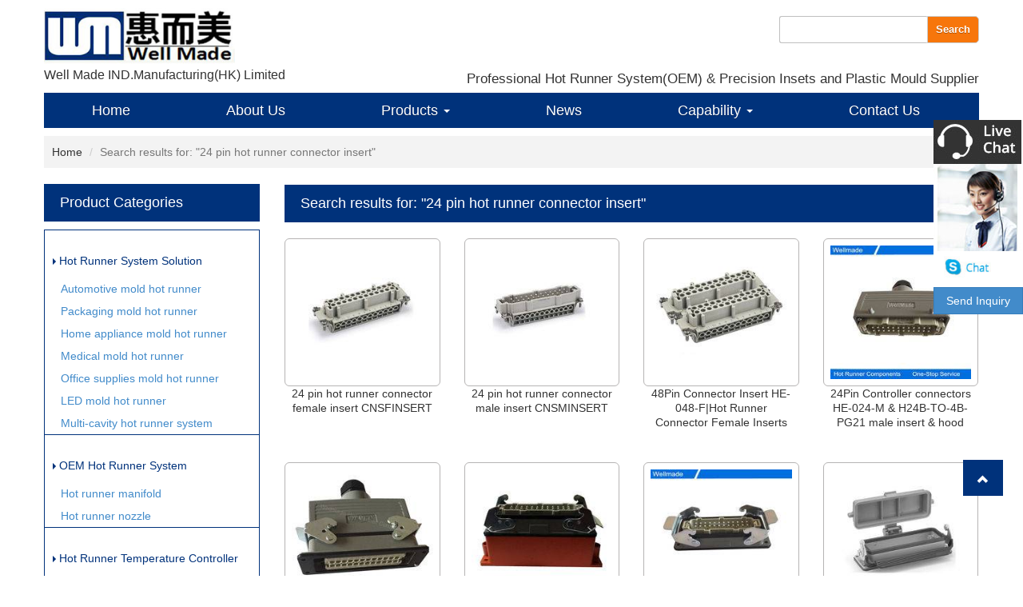

--- FILE ---
content_type: text/html;charset=utf-8
request_url: http://www.well-made.net/search_24%20pin%20hot%20runner%20connector%20insert.html
body_size: 8019
content:

<!DOCTYPE html>

<html lang="en" dir="ltr">
  <head>
	<meta charset="UTF-8">

	<meta http-equiv="X-UA-Compatible" content="IE=edge" />
	
	<meta name="viewport" content="width=device-width, initial-scale=1">
    <title>Hot Runner System&#40;OEM&#41;, Precison Inserts & Plastic Mould supplier</title>
	<meta name="description" content="&nbsp; Wellmade IND. Manufacturing(HK) Ltd is a professional hot runner system &amp; precision mould supplier in South China. Our factory abtained ISO9001:2008 international management system certific" />
	<meta name="keywords" content="Hot Runner System,Hot Runner Nozzle,Hot Runner Manifold,Sequential Hot runners,Temperature Controller,Hot Runner Components,Hot Runner Mold Components,Hot Runner Heater,Hot Runner system parts" />

		<link rel="stylesheet" href="https://cdn.jsdelivr.net/npm/bootstrap@3.2.0/dist/css/bootstrap.min.css">
	 	<link rel="stylesheet" href="//theme.xunpanyi.com/test/a_huiermei/assets/js/fancybox/jquery.fancybox.css"  media="screen">
	<link rel="stylesheet" href="//theme.xunpanyi.com/test/a_huiermei/assets/css/style.css"  media="screen">
    
    <!--[if lt IE 9]>

	<script src="//theme.xunpanyi.com/test/a_huiermei/assets/js/html5shiv.min.js"></script>

	<script src="//theme.xunpanyi.com/test/a_huiermei/assets/js/respond.min.js"></script>

	<![endif]-->
	
	<!-- Global site tag (gtag.js) - Google Analytics -->
	<script async src="https://www.googletagmanager.com/gtag/js?id=UA-223090475-52"></script>
	<script>
		window.dataLayer = window.dataLayer || [];
		function gtag(){dataLayer.push(arguments);}
		gtag('js', new Date());

		gtag('config', 'UA-223090475-52');
	</script>

  </head>
  <body>  

    <div id="header">
		<div class="container">
			<div class="row">
				<div class="col-md-5 col-sm-5 col-xs-12" >

				  <div id="logo">
				  	<a href="./"><img src="//theme.xunpanyi.com/test/a_huiermei/assets/img/logo.jpg" class="media-img img-responsive" title="Hot Runner System,Hot Runner Nozzle,Hot Runner Manifold,Sequential Hot runners,Temperature Controller,Hot Runner Components,Hot Runner Mold Components,Hot Runner Heater,Hot Runner system parts" alt="Wellmade IND. Manufacturing(HK) Limited"></a>
					<h3 class="info">Well Made IND.Manufacturing(HK) Limited</h3>
			      </div>

			    </div>
				<div class="col-md-7 col-sm-7 col-xs-12">

				 <div id="searchform">
				    <form method="post" name="searchform" id="searchform" onsubmit="return SearchSubmit()">
				      <div class="input-group">
								<input name="keyword" id="keyword" type="text" placeholder="">
								 <input name="table" value="product" type="hidden">
			                     <input name="field" value="title,keywords" type="hidden">
								<span class="input-group-btn">
								<button class="btn btn-default btn-sm" type="button" OnClick="window.location='search_'+document.getElementById('keyword').value+'.html'">
									  <span>Search</span></button>
									</span>
				            	</div>				
							</form>

							<script type="text/javascript">
							  function SearchSubmit(){
							      var str = document.searchform.keyword.value;
							      if(str){
							        document.searchform.action = 'search_'+encodeURIComponent(str)+'.html';
							      }
							    }
							</script>
							
				         </div>
				         
				          <p class="search">Professional Hot Runner System(OEM) & Precision Insets and Plastic Mould Supplier</p>
				
                    </div>

                </div> 
	      </div>
      </div>
  

    <div class="container">
    	<div class="row">
            <div class="navbar" role="navigation">
					 	<!-- 响应式导航栏部分 -->
							<div class="navbar-header">
								<button class="navbar-toggle collapsed" type="button" data-toggle="collapse" data-target="#rs-menu">
									<span class="sr-only">Navigation</span>
									<span class="icon-bar"></span>
									<span class="icon-bar"></span>
									<span class="icon-bar"></span>
								</button>
								<a href="javascript:void(0);" class="navbar-brand visible-xs-inline hidden-md hidden-lg">Navigation</a>
							</div>
							<!-- 响应式导航栏部分 -->
					  <div class="collapse navbar-collapse" id="rs-menu">				  
						<ul class="nav navbar-nav">
						  <li id="nav_home" ><a href="./">Home</a></li>
						  <li id="nav_about"><a href="about.html">About Us</a></li>
						  <li id="nav_product">
							<a href="allproducts.html" class="dropdown-toggle" >Products <span class="caret"></span></a>
							<ul class="dropdown-menu" role="menu">
																		<li>
											<a href="products_hot-runner-system-solution-application_1995.html">Hot Runner System Solution </a>
											<ul class="dropdown-menu-sub">
											   													  <li>
													     <a href="products_automotive-mold-hot-runner_1998.html" title="Hot Runner System Solution ">Automotive mold hot runner</a>
													   </li>
													  													  <li>
													     <a href="products_packaging-mold-hot-runner_1997.html" title="Hot Runner System Solution ">Packaging mold hot runner</a>
													   </li>
													  													  <li>
													     <a href="products_home-appliance-mold-hot-runner_1999.html" title="Hot Runner System Solution ">Home appliance mold hot runner</a>
													   </li>
													  													  <li>
													     <a href="products_medical-mold-hot-runner_2000.html" title="Hot Runner System Solution ">Medical mold hot runner</a>
													   </li>
													  													  <li>
													     <a href="products_office-supplies-mold-hot-runner_2005.html" title="Hot Runner System Solution ">Office supplies  mold hot runner</a>
													   </li>
													  													  <li>
													     <a href="products_led-mold-hot-runner_2002.html" title="Hot Runner System Solution ">LED mold hot runner</a>
													   </li>
													  													  <li>
													     <a href="products_multi-cavity-hot-runner-system_2003.html" title="Hot Runner System Solution ">Multi-cavity hot runner system</a>
													   </li>
													  												</ul>
											
						               </li>
				            	  										<li>
											<a href="products_hot-runner-system_1992.html">OEM Hot Runner System </a>
											<ul class="dropdown-menu-sub">
											   													  <li>
													     <a href="products_hot-runner-manifold_1993.html" title="OEM Hot Runner System ">Hot runner manifold</a>
													   </li>
													  													  <li>
													     <a href="products_hot-runner-nozzle_1994.html" title="OEM Hot Runner System ">Hot runner nozzle</a>
													   </li>
													  												</ul>
											
						               </li>
				            	  										<li>
											<a href="products_temperature-controller-sequential-controller_1343.html">Hot Runner Temperature Controller </a>
											<ul class="dropdown-menu-sub">
											   													  <li>
													     <a href="products_temperature-controller_1356.html" title="Hot Runner Temperature Controller ">Hot runner controllers|temperature controller</a>
													   </li>
													  													  <li>
													     <a href="products_sequential-controller_1357.html" title="Hot Runner Temperature Controller ">Sequential timer controller  </a>
													   </li>
													  													  <li>
													     <a href="products_hot-runner-controller-card-unit_1981.html" title="Hot Runner Temperature Controller ">Hot runner controller card unit</a>
													   </li>
													  													  <li>
													     <a href="products_hot-runner-controller-cable_1980.html" title="Hot Runner Temperature Controller ">Hot runner controller cable</a>
													   </li>
													  													  <li>
													     <a href="products_temperature-controller-components_1784.html" title="Hot Runner Temperature Controller ">Temperature controller components</a>
													   </li>
													  												</ul>
											
						               </li>
				            	  										<li>
											<a href="products_hot-runner-heater_1945.html">Hot Runner Heater </a>
											<ul class="dropdown-menu-sub">
											   													  <li>
													     <a href="products_hot-runner-coil-heater_1977.html" title="Hot Runner Heater ">Hot runner coil heater</a>
													   </li>
													  													  <li>
													     <a href="products_hot-runner-copper-heater_1978.html" title="Hot Runner Heater ">Hot runner copper heater</a>
													   </li>
													  													  <li>
													     <a href="products_hot-runner-tube-heater_1979.html" title="Hot Runner Heater ">Hot runner tube heater</a>
													   </li>
													  													  <li>
													     <a href="products_hot-runner-manifold-heaters_1944.html" title="Hot Runner Heater ">Hot runner manifold heaters</a>
													   </li>
													  												</ul>
											
						               </li>
				            	  										<li>
											<a href="products_hot-runner-thermocouple_1975.html">Hot Runner Thermocouple</a>
											<ul class="dropdown-menu-sub">
											   													  <li>
													     <a href="products_hot-runner-thermocouples_1361.html" title="Hot Runner Thermocouple">Hot runner nozzle thermocouple</a>
													   </li>
													  													  <li>
													     <a href="products_hot-runner-manifold-thermocouple_1976.html" title="Hot Runner Thermocouple">Hot runner manifold thermocouple</a>
													   </li>
													  												</ul>
											
						               </li>
				            	  										<li>
											<a href="products_hot-runner-connector-heavy-duty-connector_2062.html">Hot Runner Connector(Heavy duty connector)</a>
											<ul class="dropdown-menu-sub">
											   													  <li>
													     <a href="products_5pin-connectors_2063.html" title="Hot Runner Connector(Heavy duty connector)">5Pin Connectors</a>
													   </li>
													  													  <li>
													     <a href="products_6pin-connectors_2064.html" title="Hot Runner Connector(Heavy duty connector)">6Pin Connectors</a>
													   </li>
													  													  <li>
													     <a href="products_10pin-connectors_2065.html" title="Hot Runner Connector(Heavy duty connector)">10Pin Connectors</a>
													   </li>
													  													  <li>
													     <a href="products_16pin-connectors_2066.html" title="Hot Runner Connector(Heavy duty connector)">16Pin Connectors</a>
													   </li>
													  													  <li>
													     <a href="products_24pin-connectors_2067.html" title="Hot Runner Connector(Heavy duty connector)">24Pin Connectors</a>
													   </li>
													  													  <li>
													     <a href="products_25pin-connectors_2068.html" title="Hot Runner Connector(Heavy duty connector)">25Pin Connectors</a>
													   </li>
													  													  <li>
													     <a href="products_32pin-connectors_2069.html" title="Hot Runner Connector(Heavy duty connector)">32Pin Connectors</a>
													   </li>
													  													  <li>
													     <a href="products_48pin-connectors_2070.html" title="Hot Runner Connector(Heavy duty connector)">48Pin Connectors</a>
													   </li>
													  													  <li>
													     <a href="products_connector-box-mould-junction-box_2071.html" title="Hot Runner Connector(Heavy duty connector)">Connector Box|Mould Junction Box</a>
													   </li>
													  												</ul>
											
						               </li>
				            	  										<li>
											<a href="products_hot-runner-components-spare-parts_2023.html">Hot Runner Components|Spare parts</a>
											<ul class="dropdown-menu-sub">
											   													  <li>
													     <a href="products_nozzle-tips-gate-bush_2025.html" title="Hot Runner Components|Spare parts">Nozzle tips & gate bush</a>
													   </li>
													  													  <li>
													     <a href="products_valve-pin-pin-guide-bush_2024.html" title="Hot Runner Components|Spare parts">Valve pin & pin guide bush</a>
													   </li>
													  													  <li>
													     <a href="products_cylinder_2028.html" title="Hot Runner Components|Spare parts">Cylinder (Pneumatic&Hydraulic)</a>
													   </li>
													  													  <li>
													     <a href="products_solenoid-signal-coil_2032.html" title="Hot Runner Components|Spare parts">Solenoid & Signal coil</a>
													   </li>
													  													  <li>
													     <a href="products_seal-ring-cu-ring_2026.html" title="Hot Runner Components|Spare parts">Seal ring & Cu-ring</a>
													   </li>
													  													  <li>
													     <a href="products_other-parts_2029.html" title="Hot Runner Components|Spare parts">Other manifold parts</a>
													   </li>
													  													  <li>
													     <a href="products_other-nozzle-parts_2030.html" title="Hot Runner Components|Spare parts">Other nozzle parts</a>
													   </li>
													  												</ul>
											
						               </li>
				            	  							</ul>
						  </li>
						 
						  <li id="nav_new"><a href="articles.html">News</a></li>
						  <li id="nav_dertificate">
						  	   <a href="capability.html">Capability <span class="caret"></span></a>
							  	  											<ul class="dropdown-menu" role="menu">
																									<li><a href="article_engineering_519.html"> Engineering</a></li>
																									<li><a href="article_manufacturing_520.html"> Manufacturing</a></li>
																									<li><a href="article_quality-control_521.html"> Quality Control</a></li>
																							</ul>
																        </li>
						  <li id="nav_contact"><a href="contact.html">Contact Us</a></li>
						   
						</ul>
					</div>
				</div>
			</div>
		</div>

       <!-- 面包屑导航 -->
      <div id="breadcrumb">
        <div class="container">
          <ol class="breadcrumb">
            <li><a href="./">Home</a></li>
            <li class="active">Search results for: "24 pin hot runner connector insert"</li>
          </ol>
        </div>
      </div>
      <!-- /面包屑导航 -->

    <div class="container">
        <div class="main-content">
          <div class="row">
                   <div class="col-md-3 col-sm-4 col-xs-12">
                       <div class="sidebar">
                           
	<div id="sidebar-cat-list" class="sidebar-widget">
		<div class="widget list-widget">
			<h3 class="title">Product Categories</h3>
			<ul class="list-group">
										   <ul class="list-group sub">
						   							</ul>
						</li>
											   <ul class="list-group sub">
						   							</ul>
						</li>
											   <ul class="list-group sub">
						   							</ul>
						</li>
											   <ul class="list-group sub">
						   							</ul>
						</li>
											   <ul class="list-group sub">
						   							</ul>
						</li>
											   <ul class="list-group sub">
						   							</ul>
						</li>
											   <ul class="list-group sub">
						   							</ul>
						</li>
					  
					  <li class="list-group-item">
						 <a href="products_hot-runner-system-solution-application_1995.html" title="Hot Runner System Solution "><span class="caret-right"></span> Hot Runner System Solution </a>
				         						   <ul class="list-group sub">
						   								  <li>
								     <a href="products_automotive-mold-hot-runner_1998.html" title="Hot Runner System Solution ">Automotive mold hot runner</a>
								   </li>
								  								  <li>
								     <a href="products_packaging-mold-hot-runner_1997.html" title="Hot Runner System Solution ">Packaging mold hot runner</a>
								   </li>
								  								  <li>
								     <a href="products_home-appliance-mold-hot-runner_1999.html" title="Hot Runner System Solution ">Home appliance mold hot runner</a>
								   </li>
								  								  <li>
								     <a href="products_medical-mold-hot-runner_2000.html" title="Hot Runner System Solution ">Medical mold hot runner</a>
								   </li>
								  								  <li>
								     <a href="products_office-supplies-mold-hot-runner_2005.html" title="Hot Runner System Solution ">Office supplies  mold hot runner</a>
								   </li>
								  								  <li>
								     <a href="products_led-mold-hot-runner_2002.html" title="Hot Runner System Solution ">LED mold hot runner</a>
								   </li>
								  								  <li>
								     <a href="products_multi-cavity-hot-runner-system_2003.html" title="Hot Runner System Solution ">Multi-cavity hot runner system</a>
								   </li>
								  							</ul>
						</li>
											   <ul class="list-group sub">
						   							</ul>
						</li>
											   <ul class="list-group sub">
						   							</ul>
						</li>
											   <ul class="list-group sub">
						   							</ul>
						</li>
											   <ul class="list-group sub">
						   							</ul>
						</li>
											   <ul class="list-group sub">
						   							</ul>
						</li>
											   <ul class="list-group sub">
						   							</ul>
						</li>
											   <ul class="list-group sub">
						   							</ul>
						</li>
											   <ul class="list-group sub">
						   							</ul>
						</li>
					  
					  <li class="list-group-item">
						 <a href="products_hot-runner-system_1992.html" title="OEM Hot Runner System "><span class="caret-right"></span> OEM Hot Runner System </a>
				         						   <ul class="list-group sub">
						   								  <li>
								     <a href="products_hot-runner-manifold_1993.html" title="OEM Hot Runner System ">Hot runner manifold</a>
								   </li>
								  								  <li>
								     <a href="products_hot-runner-nozzle_1994.html" title="OEM Hot Runner System ">Hot runner nozzle</a>
								   </li>
								  							</ul>
						</li>
											   <ul class="list-group sub">
						   							</ul>
						</li>
											   <ul class="list-group sub">
						   							</ul>
						</li>
											   <ul class="list-group sub">
						   							</ul>
						</li>
											   <ul class="list-group sub">
						   							</ul>
						</li>
											   <ul class="list-group sub">
						   							</ul>
						</li>
											   <ul class="list-group sub">
						   							</ul>
						</li>
											   <ul class="list-group sub">
						   							</ul>
						</li>
											   <ul class="list-group sub">
						   							</ul>
						</li>
											   <ul class="list-group sub">
						   							</ul>
						</li>
											   <ul class="list-group sub">
						   							</ul>
						</li>
					  
					  <li class="list-group-item">
						 <a href="products_temperature-controller-sequential-controller_1343.html" title="Hot Runner Temperature Controller "><span class="caret-right"></span> Hot Runner Temperature Controller </a>
				         						   <ul class="list-group sub">
						   								  <li>
								     <a href="products_temperature-controller_1356.html" title="Hot Runner Temperature Controller ">Hot runner controllers|temperature controller</a>
								   </li>
								  								  <li>
								     <a href="products_sequential-controller_1357.html" title="Hot Runner Temperature Controller ">Sequential timer controller  </a>
								   </li>
								  								  <li>
								     <a href="products_hot-runner-controller-card-unit_1981.html" title="Hot Runner Temperature Controller ">Hot runner controller card unit</a>
								   </li>
								  								  <li>
								     <a href="products_hot-runner-controller-cable_1980.html" title="Hot Runner Temperature Controller ">Hot runner controller cable</a>
								   </li>
								  								  <li>
								     <a href="products_temperature-controller-components_1784.html" title="Hot Runner Temperature Controller ">Temperature controller components</a>
								   </li>
								  							</ul>
						</li>
											   <ul class="list-group sub">
						   							</ul>
						</li>
											   <ul class="list-group sub">
						   							</ul>
						</li>
											   <ul class="list-group sub">
						   							</ul>
						</li>
											   <ul class="list-group sub">
						   							</ul>
						</li>
											   <ul class="list-group sub">
						   							</ul>
						</li>
											   <ul class="list-group sub">
						   							</ul>
						</li>
											   <ul class="list-group sub">
						   							</ul>
						</li>
											   <ul class="list-group sub">
						   							</ul>
						</li>
											   <ul class="list-group sub">
						   							</ul>
						</li>
											   <ul class="list-group sub">
						   							</ul>
						</li>
											   <ul class="list-group sub">
						   							</ul>
						</li>
											   <ul class="list-group sub">
						   							</ul>
						</li>
					  
					  <li class="list-group-item">
						 <a href="products_hot-runner-heater_1945.html" title="Hot Runner Heater "><span class="caret-right"></span> Hot Runner Heater </a>
				         						   <ul class="list-group sub">
						   								  <li>
								     <a href="products_hot-runner-coil-heater_1977.html" title="Hot Runner Heater ">Hot runner coil heater</a>
								   </li>
								  								  <li>
								     <a href="products_hot-runner-copper-heater_1978.html" title="Hot Runner Heater ">Hot runner copper heater</a>
								   </li>
								  								  <li>
								     <a href="products_hot-runner-tube-heater_1979.html" title="Hot Runner Heater ">Hot runner tube heater</a>
								   </li>
								  								  <li>
								     <a href="products_hot-runner-manifold-heaters_1944.html" title="Hot Runner Heater ">Hot runner manifold heaters</a>
								   </li>
								  							</ul>
						</li>
					  
					  <li class="list-group-item">
						 <a href="products_hot-runner-thermocouple_1975.html" title="Hot Runner Thermocouple"><span class="caret-right"></span> Hot Runner Thermocouple</a>
				         						   <ul class="list-group sub">
						   								  <li>
								     <a href="products_hot-runner-thermocouples_1361.html" title="Hot Runner Thermocouple">Hot runner nozzle thermocouple</a>
								   </li>
								  								  <li>
								     <a href="products_hot-runner-manifold-thermocouple_1976.html" title="Hot Runner Thermocouple">Hot runner manifold thermocouple</a>
								   </li>
								  							</ul>
						</li>
											   <ul class="list-group sub">
						   							</ul>
						</li>
											   <ul class="list-group sub">
						   							</ul>
						</li>
											   <ul class="list-group sub">
						   							</ul>
						</li>
											   <ul class="list-group sub">
						   							</ul>
						</li>
											   <ul class="list-group sub">
						   							</ul>
						</li>
											   <ul class="list-group sub">
						   							</ul>
						</li>
											   <ul class="list-group sub">
						   							</ul>
						</li>
					  
					  <li class="list-group-item">
						 <a href="products_hot-runner-connector-heavy-duty-connector_2062.html" title="Hot Runner Connector(Heavy duty connector)"><span class="caret-right"></span> Hot Runner Connector(Heavy duty connector)</a>
				         						   <ul class="list-group sub">
						   								  <li>
								     <a href="products_5pin-connectors_2063.html" title="Hot Runner Connector(Heavy duty connector)">5Pin Connectors</a>
								   </li>
								  								  <li>
								     <a href="products_6pin-connectors_2064.html" title="Hot Runner Connector(Heavy duty connector)">6Pin Connectors</a>
								   </li>
								  								  <li>
								     <a href="products_10pin-connectors_2065.html" title="Hot Runner Connector(Heavy duty connector)">10Pin Connectors</a>
								   </li>
								  								  <li>
								     <a href="products_16pin-connectors_2066.html" title="Hot Runner Connector(Heavy duty connector)">16Pin Connectors</a>
								   </li>
								  								  <li>
								     <a href="products_24pin-connectors_2067.html" title="Hot Runner Connector(Heavy duty connector)">24Pin Connectors</a>
								   </li>
								  								  <li>
								     <a href="products_25pin-connectors_2068.html" title="Hot Runner Connector(Heavy duty connector)">25Pin Connectors</a>
								   </li>
								  								  <li>
								     <a href="products_32pin-connectors_2069.html" title="Hot Runner Connector(Heavy duty connector)">32Pin Connectors</a>
								   </li>
								  								  <li>
								     <a href="products_48pin-connectors_2070.html" title="Hot Runner Connector(Heavy duty connector)">48Pin Connectors</a>
								   </li>
								  								  <li>
								     <a href="products_connector-box-mould-junction-box_2071.html" title="Hot Runner Connector(Heavy duty connector)">Connector Box|Mould Junction Box</a>
								   </li>
								  							</ul>
						</li>
											   <ul class="list-group sub">
						   							</ul>
						</li>
											   <ul class="list-group sub">
						   							</ul>
						</li>
											   <ul class="list-group sub">
						   							</ul>
						</li>
											   <ul class="list-group sub">
						   							</ul>
						</li>
											   <ul class="list-group sub">
						   							</ul>
						</li>
					  
					  <li class="list-group-item">
						 <a href="products_hot-runner-components-spare-parts_2023.html" title="Hot Runner Components|Spare parts"><span class="caret-right"></span> Hot Runner Components|Spare parts</a>
				         						   <ul class="list-group sub">
						   								  <li>
								     <a href="products_nozzle-tips-gate-bush_2025.html" title="Hot Runner Components|Spare parts">Nozzle tips & gate bush</a>
								   </li>
								  								  <li>
								     <a href="products_valve-pin-pin-guide-bush_2024.html" title="Hot Runner Components|Spare parts">Valve pin & pin guide bush</a>
								   </li>
								  								  <li>
								     <a href="products_cylinder_2028.html" title="Hot Runner Components|Spare parts">Cylinder (Pneumatic&Hydraulic)</a>
								   </li>
								  								  <li>
								     <a href="products_solenoid-signal-coil_2032.html" title="Hot Runner Components|Spare parts">Solenoid & Signal coil</a>
								   </li>
								  								  <li>
								     <a href="products_seal-ring-cu-ring_2026.html" title="Hot Runner Components|Spare parts">Seal ring & Cu-ring</a>
								   </li>
								  								  <li>
								     <a href="products_other-parts_2029.html" title="Hot Runner Components|Spare parts">Other manifold parts</a>
								   </li>
								  								  <li>
								     <a href="products_other-nozzle-parts_2030.html" title="Hot Runner Components|Spare parts">Other nozzle parts</a>
								   </li>
								  							</ul>
						</li>
											   <ul class="list-group sub">
						   							</ul>
						</li>
											   <ul class="list-group sub">
						   							</ul>
						</li>
											   <ul class="list-group sub">
						   							</ul>
						</li>
											   <ul class="list-group sub">
						   							</ul>
						</li>
											   <ul class="list-group sub">
						   							</ul>
						</li>
								</ul>
		</div>
	</div>
                            	
		
	<div id="sidebar-list-product" class="sidebar-widget">
		<div class="widget list-product-widget">
			<h3 class="title">Top selling</h3>
		</div>
			 			<div class="media">
				<a href="product_hot-runner-temperature-controller-hot-runner-controller-digital-pid-temperature-controller-wmmd6001_23372.html" class="pull-left"><img src="//img-v3.digoodcms.com/125/product_1453789123.jpg-100.jpg" alt="Hot runner temperature controller|Hot runner controller|Digital pid temperature controller|WMMD6001" title="hot runner temperature controller,hot runner controller,temperature controller supplier,temperature controller manufacture,temperature controller China,temperature controller maker,temperature controller factory,mould temperature controller,mold temperature controller" class="media-object img-responsive"></a>
                    <div class="media-body">
						<h4 class="media-heading">
							<a href="product_hot-runner-temperature-controller-hot-runner-controller-digital-pid-temperature-controller-wmmd6001_23372.html" title="hot runner temperature controller,hot runner controller,temperature controller supplier,temperature controller manufacture,temperature controller China,temperature controller maker,temperature controller factory,mould temperature controller,mold temperature controller">Hot runner temperature controller|Hot runner controller|Digital pid temperature controller|WMMD6001</a>
						</h4>
					</div>
				</div>
						<div class="media">
				<a href="product_hot-runner-nozzle-protection-cap-hot-runner-parts-supplier_31933.html" class="pull-left"><img src="//img-v3.digoodcms.com/125/product_1512386961.jpg-100.jpg" alt="Hot runner nozzle protection cap|Hot runner parts supplier" title="hot runner nozzle protection cap,hot runner components,hot runner spare parts" class="media-object img-responsive"></a>
                    <div class="media-body">
						<h4 class="media-heading">
							<a href="product_hot-runner-nozzle-protection-cap-hot-runner-parts-supplier_31933.html" title="hot runner nozzle protection cap,hot runner components,hot runner spare parts">Hot runner nozzle protection cap|Hot runner parts supplier</a>
						</h4>
					</div>
				</div>
						<div class="media">
				<a href="product_hot-runner-solenoid-5zone-sie311-ip-hot-runner-parts-for-valve-gate-system-24v-220v_31954.html" class="pull-left"><img src="//img-v3.digoodcms.com/125/product_1514205588.jpg-100.jpg" alt="Hot runner solenoid 5zone SIE311-IP|Hot Runner parts for valve gate system 24V/220V" title="5 zone hot runner solenoid" class="media-object img-responsive"></a>
                    <div class="media-body">
						<h4 class="media-heading">
							<a href="product_hot-runner-solenoid-5zone-sie311-ip-hot-runner-parts-for-valve-gate-system-24v-220v_31954.html" title="5 zone hot runner solenoid">Hot runner solenoid 5zone SIE311-IP|Hot Runner parts for valve gate system 24V/220V</a>
						</h4>
					</div>
				</div>
						<div class="media">
				<a href="product_5pin-connector-ha-004-m-h3a-so-2b-pg11-for-hot-runner-controller-cable_33058.html" class="pull-left"><img src="//img-v3.digoodcms.com/125/product_1551945444.jpg-100.jpg" alt="5Pin Connector HA-004-M & H3A-SO-2B-PG11 for Hot Runner Controller Cable" title="5Pin Hot Runner Connector" class="media-object img-responsive"></a>
                    <div class="media-body">
						<h4 class="media-heading">
							<a href="product_5pin-connector-ha-004-m-h3a-so-2b-pg11-for-hot-runner-controller-cable_33058.html" title="5Pin Hot Runner Connector">5Pin Connector HA-004-M & H3A-SO-2B-PG11 for Hot Runner Controller Cable</a>
						</h4>
					</div>
				</div>
						<div class="media">
				<a href="product_hot-runner-cables-with-24-pin-connectors-hot-runner-controller-cables-parts-suppliers_29589.html" class="pull-left"><img src="//img-v3.digoodcms.com/125/product_1476753959.jpg-100.jpg" alt="Hot runner cables with 24 pin connectors|Hot runner controller cables parts suppliers" title="hot runner cables,hot runner cable tester,hot runner controller cables" class="media-object img-responsive"></a>
                    <div class="media-body">
						<h4 class="media-heading">
							<a href="product_hot-runner-cables-with-24-pin-connectors-hot-runner-controller-cables-parts-suppliers_29589.html" title="hot runner cables,hot runner cable tester,hot runner controller cables">Hot runner cables with 24 pin connectors|Hot runner controller cables parts suppliers</a>
						</h4>
					</div>
				</div>
						<div class="media">
				<a href="product_automotive-mould-hot-runner-integrated-hot-runner-system-for-dashboard_26034.html" class="pull-left"><img src="//img-v3.digoodcms.com/125/product_1453788916.jpg-100.jpg" alt="Automotive mould hot runner|Integrated hot runner system|For dashboard" title="Hot runner,Hot runner system,Hot runner systems,Hot runner mould,Hot runner technology,Hot runner manifold" class="media-object img-responsive"></a>
                    <div class="media-body">
						<h4 class="media-heading">
							<a href="product_automotive-mould-hot-runner-integrated-hot-runner-system-for-dashboard_26034.html" title="Hot runner,Hot runner system,Hot runner systems,Hot runner mould,Hot runner technology,Hot runner manifold">Automotive mould hot runner|Integrated hot runner system|For dashboard</a>
						</h4>
					</div>
				</div>
						<div class="media">
				<a href="product_24pin-connectors-harting-standard-09330242616-09300240301-hot-runner-connectors_32984.html" class="pull-left"><img src="//img-v3.digoodcms.com/125/product_1547083347.jpg-100.jpg" alt="24Pin Connectors Harting standard 09330242616&09300240301; Hot Runner Connectors" title="Hot runner 24pin connectors" class="media-object img-responsive"></a>
                    <div class="media-body">
						<h4 class="media-heading">
							<a href="product_24pin-connectors-harting-standard-09330242616-09300240301-hot-runner-connectors_32984.html" title="Hot runner 24pin connectors">24Pin Connectors Harting standard 09330242616&09300240301; Hot Runner Connectors</a>
						</h4>
					</div>
				</div>
						<div class="media">
				<a href="product_nozzle-coil-heaters-2-2x4-2_33104.html" class="pull-left"><img src="//img-v3.digoodcms.com/125/product_1562557885.jpg-100.jpg" alt="Nozzle Coil Heaters 2.2X4.2|Нагреватели катушек с системой горячеканальных систем" title="Hot Runner Nozzle Coil Heaters" class="media-object img-responsive"></a>
                    <div class="media-body">
						<h4 class="media-heading">
							<a href="product_nozzle-coil-heaters-2-2x4-2_33104.html" title="Hot Runner Nozzle Coil Heaters">Nozzle Coil Heaters 2.2X4.2|Нагреватели катушек с системой горячеканальных систем</a>
						</h4>
					</div>
				</div>
						<div class="media">
				<a href="product_5pin-female-connectors-for-hot-runner-exchange-with-harting-connecotors_33059.html" class="pull-left"><img src="//img-v3.digoodcms.com/125/product_1551946340.jpg-100.jpg" alt="5Pin female connectors for hot runner exchange with Harting connecotors" title="Hot Runner Connectors" class="media-object img-responsive"></a>
                    <div class="media-body">
						<h4 class="media-heading">
							<a href="product_5pin-female-connectors-for-hot-runner-exchange-with-harting-connecotors_33059.html" title="Hot Runner Connectors">5Pin female connectors for hot runner exchange with Harting connecotors</a>
						</h4>
					</div>
				</div>
						<div class="media">
				<a href="product_hot-runner-5pin-connectors-ha-004-f-mould-connectors-female-insert_33057.html" class="pull-left"><img src="//img-v3.digoodcms.com/125/product_1551941746.jpg-100.jpg" alt="Hot Runner 5Pin Connectors HA-004-F|Mould Connectors Female Insert" title="Hot Runner Connectors" class="media-object img-responsive"></a>
                    <div class="media-body">
						<h4 class="media-heading">
							<a href="product_hot-runner-5pin-connectors-ha-004-f-mould-connectors-female-insert_33057.html" title="Hot Runner Connectors">Hot Runner 5Pin Connectors HA-004-F|Mould Connectors Female Insert</a>
						</h4>
					</div>
				</div>
						<div class="media">
				<a href="product_16pin-male-insert-he-016-m-hot-runner-connectors_33061.html" class="pull-left"><img src="//img-v3.digoodcms.com/125/product_1552024996.jpg-100.jpg" alt="16Pin male insert HE-016-M|Hot Runner Connectors" title="Hot Runner Connectors" class="media-object img-responsive"></a>
                    <div class="media-body">
						<h4 class="media-heading">
							<a href="product_16pin-male-insert-he-016-m-hot-runner-connectors_33061.html" title="Hot Runner Connectors">16Pin male insert HE-016-M|Hot Runner Connectors</a>
						</h4>
					</div>
				</div>
						<div class="media">
				<a href="product_16pin-male-connectors-2-lever-mould-junction-box-he-016-m-h24b-ag-h24b-hb-2l_33062.html" class="pull-left"><img src="//img-v3.digoodcms.com/125/product_1552047017.jpg-100.jpg" alt="16Pin Male Connectors 2 lever|Mould Junction Box HE-016-M&H24B;-AG(H24B-HB-2L)" title="Hot Runner Connectors" class="media-object img-responsive"></a>
                    <div class="media-body">
						<h4 class="media-heading">
							<a href="product_16pin-male-connectors-2-lever-mould-junction-box-he-016-m-h24b-ag-h24b-hb-2l_33062.html" title="Hot Runner Connectors">16Pin Male Connectors 2 lever|Mould Junction Box HE-016-M&H24B;-AG(H24B-HB-2L)</a>
						</h4>
					</div>
				</div>
						<div class="media">
				<a href="product_hot-runner-coil-heaters-hot-runner-nozzle-heaters-section-size-2-2-4-2-3-3_33072.html" class="pull-left"><img src="//img-v3.digoodcms.com/125/product_1554109903.jpg-100.jpg" alt="Hot Runner Coil Heaters|Hot Runner Nozzle Heaters section size 2.2*4.2,3*3" title="Hot Runner Heater,Hot Runner Coil Heater" class="media-object img-responsive"></a>
                    <div class="media-body">
						<h4 class="media-heading">
							<a href="product_hot-runner-coil-heaters-hot-runner-nozzle-heaters-section-size-2-2-4-2-3-3_33072.html" title="Hot Runner Heater,Hot Runner Coil Heater">Hot Runner Coil Heaters|Hot Runner Nozzle Heaters section size 2.2*4.2,3*3</a>
						</h4>
					</div>
				</div>
						<div class="media">
				<a href="product_hot-runner-24pin-connectors-1set-male-female-insert-with-2lever-housing-hood_33091.html" class="pull-left"><img src="//img-v3.digoodcms.com/125/product_1555557185.jpg-100.jpg" alt="Hot Runner 24Pin Connectors 1SET ,male& female insert with 2lever housing&hood;" title="Hot Runner Connector" class="media-object img-responsive"></a>
                    <div class="media-body">
						<h4 class="media-heading">
							<a href="product_hot-runner-24pin-connectors-1set-male-female-insert-with-2lever-housing-hood_33091.html" title="Hot Runner Connector">Hot Runner 24Pin Connectors 1SET ,male& female insert with 2lever housing&hood;</a>
						</h4>
					</div>
				</div>
						<div class="media">
				<a href="product_hot-runner-valve-gate-valve-pin-for-valve-hot-runner-system_33088.html" class="pull-left"><img src="//img-v3.digoodcms.com/125/product_1554691051.jpg-100.jpg" alt="Hot Runner Valve Gate Valve Pin for Valve hot runner system" title="Hot Runner Valve Pin" class="media-object img-responsive"></a>
                    <div class="media-body">
						<h4 class="media-heading">
							<a href="product_hot-runner-valve-gate-valve-pin-for-valve-hot-runner-system_33088.html" title="Hot Runner Valve Pin">Hot Runner Valve Gate Valve Pin for Valve hot runner system</a>
						</h4>
					</div>
				</div>
						<div class="media">
				<a href="product_wholesale-24pin-male-connectors-he-024-m-09300242601-hot-runner-connector_33089.html" class="pull-left"><img src="//img-v3.digoodcms.com/125/product_1554692537.jpg-100.jpg" alt="Wholesale 24Pin male connectors HE-024-M&09300242601;|Hot Runner Connector" title="Hot runner connector" class="media-object img-responsive"></a>
                    <div class="media-body">
						<h4 class="media-heading">
							<a href="product_wholesale-24pin-male-connectors-he-024-m-09300242601-hot-runner-connector_33089.html" title="Hot runner connector">Wholesale 24Pin male connectors HE-024-M&09300242601;|Hot Runner Connector</a>
						</h4>
					</div>
				</div>
			   
	</div>
	
                     </div>
                   </div>

            <div class="col-md-9 col-sm-8 col-xs-12">
              <div class="product-showroom category">
                <div class="panel">
                     <div class="panel-heading no-padding">
                           <h2 class="panel-title">Search results for: "24 pin hot runner connector insert"</h2>
                          </div>
                       <div class="panel-body no-padding">
                      <div class="row">
                                                    <div class="col-md-3 col-sm-4 col-xs-12">
                               <div class="thumbnail">
                                <div class="pro_show">
                                 <a href="product_24-pin-hot-runner-connector-female-insert-cnsfinsert_26445.html" title="24 pin hot runner connector female insert CNSFINSERT">
                                 <img src="//img-v3.digoodcms.com/125/product_1457876085.jpg-200.jpg" alt="24 pin hot runner connector insert,hot runner components" class="img-responsive"></a>
                              </div>
                                   <h5 class="product-name">
                                    <a href="product_24-pin-hot-runner-connector-female-insert-cnsfinsert_26445.html" title="24 pin hot runner connector female insert CNSFINSERT">24 pin hot runner connector female insert CNSFINSERT</a>
                                  </h5>
                               </div>
                            </div><!--/col-md-4 col-sm-6 col-xs-12--> 
                                                       <div class="col-md-3 col-sm-4 col-xs-12">
                               <div class="thumbnail">
                                <div class="pro_show">
                                 <a href="product_24-pin-hot-runner-connector-male-insert-cnsminsert_26444.html" title="24 pin hot runner connector male insert CNSMINSERT">
                                 <img src="//img-v3.digoodcms.com/125/product_1457875731.jpg-200.jpg" alt="24PIN hot runner connector,hot runner components" class="img-responsive"></a>
                              </div>
                                   <h5 class="product-name">
                                    <a href="product_24-pin-hot-runner-connector-male-insert-cnsminsert_26444.html" title="24 pin hot runner connector male insert CNSMINSERT">24 pin hot runner connector male insert CNSMINSERT</a>
                                  </h5>
                               </div>
                            </div><!--/col-md-4 col-sm-6 col-xs-12--> 
                                                       <div class="col-md-3 col-sm-4 col-xs-12">
                               <div class="thumbnail">
                                <div class="pro_show">
                                 <a href="product_48pin-connector-insert-he-048-f-hot-runner-connector-female-inserts_32962.html" title="48Pin Connector Insert HE-048-F|Hot Runner Connector Female Inserts">
                                 <img src="//img-v3.digoodcms.com/125/product_1543994756.jpg-200.jpg" alt="Hot runner connectors" class="img-responsive"></a>
                              </div>
                                   <h5 class="product-name">
                                    <a href="product_48pin-connector-insert-he-048-f-hot-runner-connector-female-inserts_32962.html" title="48Pin Connector Insert HE-048-F|Hot Runner Connector Female Inserts">48Pin Connector Insert HE-048-F|Hot Runner Connector Female Inserts</a>
                                  </h5>
                               </div>
                            </div><!--/col-md-4 col-sm-6 col-xs-12--> 
                                                       <div class="col-md-3 col-sm-4 col-xs-12">
                               <div class="thumbnail">
                                <div class="pro_show">
                                 <a href="product_24pin-controller-connectors-he-024-m-h24b-to-4b-pg21-male-insert-hood_32985.html" title="24Pin Controller connectors HE-024-M & H24B-TO-4B-PG21 male insert & hood">
                                 <img src="//img-v3.digoodcms.com/125/product_1547084498.jpg-200.jpg" alt="hot runner connectors" class="img-responsive"></a>
                              </div>
                                   <h5 class="product-name">
                                    <a href="product_24pin-controller-connectors-he-024-m-h24b-to-4b-pg21-male-insert-hood_32985.html" title="24Pin Controller connectors HE-024-M & H24B-TO-4B-PG21 male insert & hood">24Pin Controller connectors HE-024-M & H24B-TO-4B-PG21 male insert & hood</a>
                                  </h5>
                               </div>
                            </div><!--/col-md-4 col-sm-6 col-xs-12--> 
                                                       <div class="col-md-3 col-sm-4 col-xs-12">
                               <div class="thumbnail">
                                <div class="pro_show">
                                 <a href="product_hot-runner-24pin-connectors-1set-male-female-insert-with-2lever-housing-hood_33091.html" title="Hot Runner 24Pin Connectors 1SET ,male& female insert with 2lever housing&hood;">
                                 <img src="//img-v3.digoodcms.com/125/product_1555557185.jpg-200.jpg" alt="Hot Runner Connector" class="img-responsive"></a>
                              </div>
                                   <h5 class="product-name">
                                    <a href="product_hot-runner-24pin-connectors-1set-male-female-insert-with-2lever-housing-hood_33091.html" title="Hot Runner 24Pin Connectors 1SET ,male& female insert with 2lever housing&hood;">Hot Runner 24Pin Connectors 1SET ,male& female insert with 2lever housing&hood;</a>
                                  </h5>
                               </div>
                            </div><!--/col-md-4 col-sm-6 col-xs-12--> 
                                                       <div class="col-md-3 col-sm-4 col-xs-12">
                               <div class="thumbnail">
                                <div class="pro_show">
                                 <a href="product_24-pin-hot-runner-connectors-with-2-lever-heavy-duty-connectors_30678.html" title="24 pin hot runner connectors with 2 lever|Heavy duty connectors">
                                 <img src="//img-v3.digoodcms.com/125/product_1491570833.jpg-200.jpg" alt="hot runner connectors" class="img-responsive"></a>
                              </div>
                                   <h5 class="product-name">
                                    <a href="product_24-pin-hot-runner-connectors-with-2-lever-heavy-duty-connectors_30678.html" title="24 pin hot runner connectors with 2 lever|Heavy duty connectors">24 pin hot runner connectors with 2 lever|Heavy duty connectors</a>
                                  </h5>
                               </div>
                            </div><!--/col-md-4 col-sm-6 col-xs-12--> 
                                                       <div class="col-md-3 col-sm-4 col-xs-12">
                               <div class="thumbnail">
                                <div class="pro_show">
                                 <a href="product_24pin-connectors-harting-standard-09330242616-09300240301-hot-runner-connectors_32984.html" title="24Pin Connectors Harting standard 09330242616&09300240301; Hot Runner Connectors">
                                 <img src="//img-v3.digoodcms.com/125/product_1547083347.jpg-200.jpg" alt="Hot runner 24pin connectors" class="img-responsive"></a>
                              </div>
                                   <h5 class="product-name">
                                    <a href="product_24pin-connectors-harting-standard-09330242616-09300240301-hot-runner-connectors_32984.html" title="24Pin Connectors Harting standard 09330242616&09300240301; Hot Runner Connectors">24Pin Connectors Harting standard 09330242616&09300240301; Hot Runner Connectors</a>
                                  </h5>
                               </div>
                            </div><!--/col-md-4 col-sm-6 col-xs-12--> 
                                                       <div class="col-md-3 col-sm-4 col-xs-12">
                               <div class="thumbnail">
                                <div class="pro_show">
                                 <a href="product_hot-runner-connector-box-24-pin-connector-housing-hood-1-lever-with-cover_28528.html" title="Hot runner connector box 24 pin connector housing|hood 1 lever with cover">
                                 <img src="//img-v3.digoodcms.com/125/product_1468899946.jpg-200.jpg" alt="hot runner connector box,connector housing,connector hood,24 pin connector housing,24 pin connector hood with cover" class="img-responsive"></a>
                              </div>
                                   <h5 class="product-name">
                                    <a href="product_hot-runner-connector-box-24-pin-connector-housing-hood-1-lever-with-cover_28528.html" title="Hot runner connector box 24 pin connector housing|hood 1 lever with cover">Hot runner connector box 24 pin connector housing|hood 1 lever with cover</a>
                                  </h5>
                               </div>
                            </div><!--/col-md-4 col-sm-6 col-xs-12--> 
                                                       <div class="col-md-3 col-sm-4 col-xs-12">
                               <div class="thumbnail">
                                <div class="pro_show">
                                 <a href="product_16pin-male-connectors-2-lever-mould-junction-box-he-016-m-h24b-ag-h24b-hb-2l_33062.html" title="16Pin Male Connectors 2 lever|Mould Junction Box HE-016-M&H24B;-AG(H24B-HB-2L)">
                                 <img src="//img-v3.digoodcms.com/125/product_1552047017.jpg-200.jpg" alt="Hot Runner Connectors" class="img-responsive"></a>
                              </div>
                                   <h5 class="product-name">
                                    <a href="product_16pin-male-connectors-2-lever-mould-junction-box-he-016-m-h24b-ag-h24b-hb-2l_33062.html" title="16Pin Male Connectors 2 lever|Mould Junction Box HE-016-M&H24B;-AG(H24B-HB-2L)">16Pin Male Connectors 2 lever|Mould Junction Box HE-016-M&H24B;-AG(H24B-HB-2L)</a>
                                  </h5>
                               </div>
                            </div><!--/col-md-4 col-sm-6 col-xs-12--> 
                                                       <div class="col-md-3 col-sm-4 col-xs-12">
                               <div class="thumbnail">
                                <div class="pro_show">
                                 <a href="product_16pin-connectors-for-sequential-timer-controller-solenoid-ha-016-m-h16a-hb-1l-cv_32976.html" title="16Pin Connectors for sequential timer controller & solenoid HA-016-M&H16A;-HB-1L-CV">
                                 <img src="//img-v3.digoodcms.com/125/product_1544686936.jpg-200.jpg" alt="16Pin hot runner connectors" class="img-responsive"></a>
                              </div>
                                   <h5 class="product-name">
                                    <a href="product_16pin-connectors-for-sequential-timer-controller-solenoid-ha-016-m-h16a-hb-1l-cv_32976.html" title="16Pin Connectors for sequential timer controller & solenoid HA-016-M&H16A;-HB-1L-CV">16Pin Connectors for sequential timer controller & solenoid HA-016-M&H16A;-HB-1L-CV</a>
                                  </h5>
                               </div>
                            </div><!--/col-md-4 col-sm-6 col-xs-12--> 
                                                       <div class="col-md-3 col-sm-4 col-xs-12">
                               <div class="thumbnail">
                                <div class="pro_show">
                                 <a href="product_wholesale-24pin-male-connectors-he-024-m-09300242601-hot-runner-connector_33089.html" title="Wholesale 24Pin male connectors HE-024-M&09300242601;|Hot Runner Connector">
                                 <img src="//img-v3.digoodcms.com/125/product_1554692537.jpg-200.jpg" alt="Hot runner connector" class="img-responsive"></a>
                              </div>
                                   <h5 class="product-name">
                                    <a href="product_wholesale-24pin-male-connectors-he-024-m-09300242601-hot-runner-connector_33089.html" title="Wholesale 24Pin male connectors HE-024-M&09300242601;|Hot Runner Connector">Wholesale 24Pin male connectors HE-024-M&09300242601;|Hot Runner Connector</a>
                                  </h5>
                               </div>
                            </div><!--/col-md-4 col-sm-6 col-xs-12--> 
                                                       <div class="col-md-3 col-sm-4 col-xs-12">
                               <div class="thumbnail">
                                <div class="pro_show">
                                 <a href="product_5pin-hot-runner-connector-ha-004-m-h3a-hb-1l-for-single-nozzle_32969.html" title="5Pin hot runner connector HA-004-M & H3A-HB-1L for Single Nozzle">
                                 <img src="//img-v3.digoodcms.com/125/product_1551943998.jpg-200.jpg" alt="Hot Runner Connectors" class="img-responsive"></a>
                              </div>
                                   <h5 class="product-name">
                                    <a href="product_5pin-hot-runner-connector-ha-004-m-h3a-hb-1l-for-single-nozzle_32969.html" title="5Pin hot runner connector HA-004-M & H3A-HB-1L for Single Nozzle">5Pin hot runner connector HA-004-M & H3A-HB-1L for Single Nozzle</a>
                                  </h5>
                               </div>
                            </div><!--/col-md-4 col-sm-6 col-xs-12--> 
                                                       <div class="col-md-3 col-sm-4 col-xs-12">
                               <div class="thumbnail">
                                <div class="pro_show">
                                 <a href="product_48pin-hot-runner-connectors-he-048-m-h48b-hb-1l-mold-master-standard_32960.html" title="48PIN Hot Runner Connectors HE-048-M&H48B;-HB-1L Mold Master Standard">
                                 <img src="//img-v3.digoodcms.com/125/product_1543802105.jpg-200.jpg" alt="Hot runner connectors,Hot runner spare parts,Hot runner components" class="img-responsive"></a>
                              </div>
                                   <h5 class="product-name">
                                    <a href="product_48pin-hot-runner-connectors-he-048-m-h48b-hb-1l-mold-master-standard_32960.html" title="48PIN Hot Runner Connectors HE-048-M&H48B;-HB-1L Mold Master Standard">48PIN Hot Runner Connectors HE-048-M&H48B;-HB-1L Mold Master Standard</a>
                                  </h5>
                               </div>
                            </div><!--/col-md-4 col-sm-6 col-xs-12--> 
                              
                                  </div>
                             
                            </div><!--/panel-body no-padding-->

                        </div>  
                    </div>  
                 </div> 
              </div>
            </div>
          </div>

    ﻿
<div id="footer">
	<div class="container">
	    <div class="footer-content">
           <div class="footer-muen">
           	    <ul class="footer-links">
	           	  	<li><a href="./">Home</a></li>
	           	  	<li><a href="about.html">About Us</a></li>
	           	  	<li><a href="allproducts.html" class="dropdown-toggle" >Products</a></li>
	           	  	<li><a href="articles.html">News</a></li>
	           	  	<li> <a href="certificates.html">Capability</a></li>
	           	  	<li><a href="contact.html">Contact Us</a></li>
           	    </ul>
           	 
           </div>
            <p class="info"><b>Hongkong Address</b>: Hang Seng Mongkok Building,677 Nathan Road, Mongkok,Kowloon,HongKong <b>Tel</b>: +86-769-82651702  <b>Email</b>:<a href="mailto:well_made@vip.163.com">well_made@vip.163.com</a><br><a href="mailto:lisa@well-made.net">lisa@well-made.net</a><b>Factory 1</b>: Hot Runner Divison: Yangwu new village, Yangwu road No.96, Dalingshan, Dongguan, China.  <b>Factory 2</b>: Precisoin Mould Division: Building 1, No.3, Shuilang Industrial Road, Dalingshan, Dongguan, China  </p>
		 </div>	
			<!-- /联系信息 -->
			
		    <!-- 版权声明 -->
		<div class="col-md-12 col-sm-12 col-xs-12" id="footer-copyright">
				<div id="copyright">
				
					<p class="text-muted" id="copyright-link">
						Copyright &copy; <script>document.write(new Date().getFullYear());</script> Wellmade IND. Manufacturing(HK) Limited All rights reserved.			            sitemap - <a href="http://www.well-made.net/sitemap.xml" title="sitemap" target="_blank">xml</a>
		            	 - Powered by <a href="http://www.digood.com" title="Digood Technology" target="_blank">Digood</a> - <script type="text/javascript">var cnzz_protocol = (("https:" == document.location.protocol) ? " https://" : " http://");document.write(unescape("%3Cspan id='cnzz_stat_icon_1257381717'%3E%3C/span%3E%3Cscript src='" + cnzz_protocol + "s11.cnzz.com/stat.php%3Fid%3D1257381717%26show%3Dpic' type='text/javascript'%3E%3C/script%3E"));</script> 
					</p>

					<!--<ul class="link">
						<li><a href="https://www.youtube.com/user/bigenjoyinflatable" target="_blank"><img src="//theme.xunpanyi.com/test/a_huiermei/assets/img/youtube.png"></a></li>
						<li><a href="https://www.facebook.com/bigenjoy.inflatable" target="_blank"><img src="//theme.xunpanyi.com/test/a_huiermei/assets/img/facebook.png"></a></li>
						<li><a href="https://www.pinterest.com/bigenjoy/" target="_blank"><img src="//theme.xunpanyi.com/test/a_huiermei/assets/img/Pinterest.png"></a></li>
					</ul>-->
				</div>
			</div>
		 <!-- /版权声明 -->


	      </div>
		</div>
					
	  </div>	
</div>



 <a href="#" id="toTop" class="hidden-xs"><span class="glyphicon glyphicon-chevron-up"></span></a>

	<div id="livechat" class="hidden-xs">

		<div id="lc-head">

			<img src="//theme.xunpanyi.com/test/a_huiermei/assets/img/livechat-head.jpg" alt="Live Chat">

		</div>

		<div id="lc-skype">

			<a href="skype:rehenghotrunner?chat"><img src="//theme.xunpanyi.com/test/a_huiermei/assets/img/livechat-skype.jpg" alt="Skype Chat"></a>

		</div>

		<div id="lc-inquiry">

			<a href="http://cms.digood.com/message/v3/form/1/125"  target="_blank"><button type="button" class="btn btn-primary index">Send Inquiry</button></a>
		</div>

	</div>

      <!-- Website Tracking Code -->

<!-- Cache on 2026-01-27 12:18:31 (Beijing time) | Powered by Digood.com -->
	  <script src="https://cdn.jsdelivr.net/npm/jquery@1.11.1/dist/jquery.min.js"></script>
      <script src="https://cdn.jsdelivr.net/npm/bootstrap@3.2.0/dist/js/bootstrap.min.js"></script>
	  <script src="//theme.xunpanyi.com/test/a_huiermei/assets/js/responsiveslides.min.js"></script>
	  <script src="//theme.xunpanyi.com/test/a_huiermei/assets/js/fancybox/jquery.fancybox.pack.js"></script>
      <script src="//theme.xunpanyi.com/test/a_huiermei/assets/js/main.js"></script>
      
<script>
  (function(i,s,o,g,r,a,m){i['GoogleAnalyticsObject']=r;i[r]=i[r]||function(){
  (i[r].q=i[r].q||[]).push(arguments)},i[r].l=1*new Date();a=s.createElement(o),
  m=s.getElementsByTagName(o)[0];a.async=1;a.src=g;m.parentNode.insertBefore(a,m)
  })(window,document,'script','https://www.google-analytics.com/analytics.js','ga');

  ga('create', 'UA-92892940-1', 'auto');
  ga('send', 'pageview');

</script>
 
     </body>
</html>    
<!-- Time: 2026-01-27 12:18:31 -->
<!-- Status: Cache | ID: 271a7eafb903721e297f27bf333e7f26 | Time: 2026-01-27 12:18:31 -->        